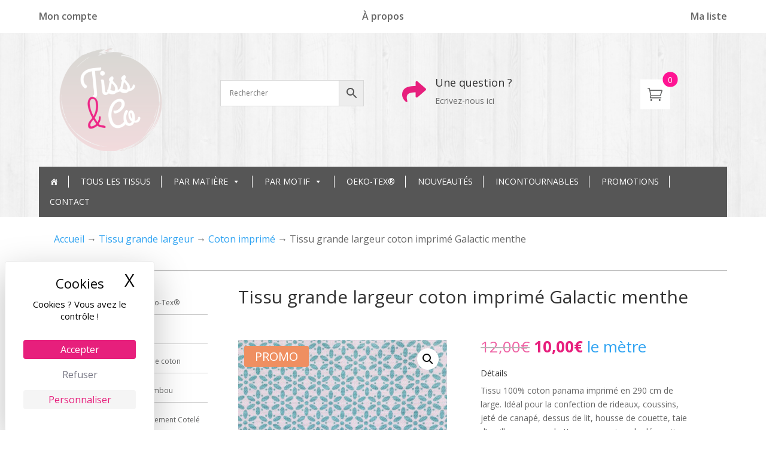

--- FILE ---
content_type: text/css
request_url: https://tissandco.com/wp-content/themes/divi-enfant/css/public.css?ver=6.9
body_size: 255
content:
/*
Public CSS
*/

/*  Slick arrow */
.slick-arrow {
    padding: 8px 12px 8px 12px;
    color: #E71F7D;
    background-color: #fff;
    border: 1px solid #E71F7D;
}

.slick-arrow:hover {
    color: #fff;
    background-color: #E71F7D;
    transition: all 0.3s ease; 
}

.slick-slide {
    padding: 5px;
}

.slick-next {
    position: absolute;
    left: 95%;
    top: 0;
}
.slick-next:before{
    content :"\45";
    font-family: ETmodules;
}
.slick-prev {
    position: relative;
    left: 90%;
}
.slick-prev:before{
    content: "\44";
    font-family: Etmodules;
}

/** Mobile */
@media screen and (max-width: 980px){
    .slick-next {
        left: auto;
        right: 0;
    }
    .slick-prev {
        left: 0;
    }
}


--- FILE ---
content_type: text/css
request_url: https://tissandco.com/wp-content/themes/divi-enfant/style.css?ver=4.27.5
body_size: 2921
content:
/*
Theme Name: Divi Enfant
Theme URI: http://www.elegantthemes.com/gallery/divi/
Template: Divi
Author: Elegant Themes
Author URI: http://www.elegantthemes.com
Description: Smart. Flexible. Beautiful. Divi is the most powerful theme in our collection.
Version: 4.25.1.1715767786
Updated: 2024-05-15 12:09:46
*/

/*  Header section */

.mega-menu-wrap {
    width: 100% !important;
    display: flex !important;
    justify-content: space-evenly !important;
}

.et_pb_menu__wrap {
    width: 100% !important;
}

.mega-menu-wrap-primary-menu {
    width: 100% !important;
}

.et_pb_menu__menu {
    width: 100% !important;
}

.et-menu-nav {
    width: 100% !important;
}

.menu-cta-contact et_pb_blurb_content{
    display: flex;
    justify-content: flex-end;
}

.menu_cart{
    width: 100%;
    display: flex;
    justify-content: center;
    align-items: center;
}
.menu_cart .cart_icon{
    position: relative;
    background: #ffffff;
    padding: 15px;
    width: 50px;
    height: 50px;
    color: #646565;
}

.menu_cart .cart_icon:before{
    content: "\e015";
    font-family: ETmodules;
    position: absolute;
    top: 50%;
    left: 50%;
    font-size: 25px;
    transform: translate(-50%, -50%);
}

.menu_cart .cart_icon .cart_total{
    position: absolute;
    top: 0;
    right: 0;
    transform: translate(50%, -50%);
    padding: 5px;
    width: 25px;
    height: 25px;
    display: flex;
    justify-content: center;
    align-items: center;
    border-radius: 100%;
    background: deeppink;
    color: #ffffff;
}

/*  Home page - Sidebar WooCommerce Product Category Shortcode */

.count {
    display: none;
}

#page-id-8730 .et_pb_column_1_4 {
    border: 1px solid #ccc !important;
    border-radius: 5px !important;
}

.df-sidebar-onsale .woocommerce ul.products li.product.type-product a{
    display: grid;
    grid-template-columns: repeat(2, 1fr);
    row-gap: 0;
    column-gap: 10px;
}

.df-sidebar-onsale .woocommerce ul.products li.product.type-product .et_shop_image{
    grid-column: 1;
    grid-row: 1 / 3;
}

.df-sidebar-onsale .woocommerce ul.products li.product.type-product h2{
    grid-column: 2;
    grid-row: 1;
}
.df-sidebar-onsale .woocommerce ul.products li.product.type-product .price{
    grid-column: 2;
    grid-row:  2;
    line-height: 17px;
}
.df-sidebar-onsale .woocommerce ul.products li.product.type-product .price del, .df-sidebar-onsale .woocommerce ul.products li.product.type-product .price del .amount {
font-size: 12px;
}

#df-sidebar .woocommerce ul.products li.product a img {
    width: 25px;
    height: 25px; 
    margin: 0 !important;
}

#df-sidebar .woocommerce ul.products li.product a {
    display: flex;
    align-items: center;
    gap: 5px;
    font-size: 12px;
    color: #646565;
}
#df-sidebar .product-category.product{
    margin: 5px !important;
    position: relative;
    z-index: 1;
}

#df-sidebar .product-category.product.first a {
    border-bottom: 1px solid rgba(0, 0, 0, 0.2);
    padding: .5em 0;
    display: flex;
    align-items: center;
    gap: 5px;
    font-size: 12px;
    color: #646565;
    position: relative;
}

#df-sidebar .product-category.product.first .dropdown{
    width: 30%;
    height: 33px;
    display: block;
    position: absolute;
    top: 0.25em;
    right: 5px;
    cursor: s-resize;
    z-index: 10;
   /* background: #f1f1f1;*/
}

#df-sidebar .product-category.product.first .dropdown:before{
    position: absolute;
    top: 0.25em;
    /*transform: translateY(50%) ;*/
    right: 5px;
    content:"3";
    width: 30%;
    text-align: right;
    font-size: 20px;
    font-family: "ETmodules";
}
#df-sidebar .product-category.product.first.opened .dropdown{
    cursor: n-resize;
}

#df-sidebar .product-category.product.first.opened .dropdown:before{
    content:"2";
}

#df-sidebar .product-category.product ul.sub-categories{
    margin-left: auto;
    width: 91%;
    display: none;
}

#df-sidebar .product-category.product ul.sub-categories li.product-category.product.second{
    margin-right: 0 !important;
    margin-left: 0 !important;
}


.et_pb_column.et_pb_column_1_4.et_pb_column_0.et_pb_css_mix_blend_mode_passthrough.et_pb_column_single {
    border: 1px solid rgba(0, 0, 0, 0.3) !important;
    padding: 1rem 1rem 1rem 1rem !important;
    margin-top: 30px !important;
}

/*  Page d'acceuil - contenu */

/* .woocommerce ul.products li {
    padding: 1px;
    border: 1px solid #d2cece;
} */
.df_slick_slide ul.products li {
    height: 100%;
    min-height: 380px;
}

.screen-reader-text #text {
    color: #81CFDC;
}

.et_overlay::before {
    color: #e71f7d !important;
}


/*  Page Boutique -  Filtres */
.wpf_form{
    display: flex;
    gap:10px;
    align-items: stretch;
}

.wpf_layout_horizontal .wpf_item{
    margin: 0 5px 0 0 !important;
}

.wpf_reset_btn {
    padding: 3px 18px;
    border: 1px solid #e71f7d;
    border-radius: 5px;
    background-color: #e71f7d;
    display: flex !important;
    align-items: center;
}

.wpf_reset_btn::after, .wpf_reset_btn::before{
    color: #fff;
    margin-left: 5px;
}
.wpf_reset_btn input[type="reset"]{
    padding-left: .5rem !important;
}

/* Page boutique - Liste des produits */

#shop-list .woocommerce ul.products li.product a{
    display: block;
    border: 1px solid #d2cece

}

#shop-list .woocommerce ul.products li.product a h2{
    text-align: center;
    padding: 8px 10px;
    font-size: 20px;
}

#shop-list .woocommerce ul.products li.product a .price{
    text-align: center;
    padding: 8px 10px;
    font-size: 19px;
}

/*  Page Paiement */

#order_review_heading {
    background-color: #dddbd74d !important;
    padding: 10px !important;
}

bdi {
    color: #e71f7d !important;
}

.woocommerce ul#shipping_method li{
    margin-bottom: 20px;
    /*text-align: right;*/
}
.woocommerce ul#shipping_method li:last-child{
    margin-bottom: 0
}

.woocommerce ul#shipping_method li label{
    display: block !important;
}

.woocommerce ul#shipping_method li input{
    position: relative;
    margin: 15px 0;
}

.woocommerce ul#shipping_method li input:before{
    content:"";
    width: 50px;
    height: 30px;
    position: absolute;
    left: 20px;
    top: 50%;
    transform: translateY(-50%);
}
@media screen and (max-width: 768px) {
    .woocommerce ul#shipping_method li input:before {
        left: 0;
        transform: translateY(-50%) translateX(calc(-100% - 20px));
    }
}

.woocommerce ul#shipping_method li input[id*="flexible_shipping_single53"]:before{
    background : url(https://tissandco.com/wp-content/uploads/2021/08/colissimo.png) center/contain no-repeat;
}
.woocommerce ul#shipping_method li input[id*="boxtal_connect50"]:before{
    background : url(https://tissandco.com/wp-content/uploads/2021/08/relais-colis.png) center/contain no-repeat;
}
.woocommerce ul#shipping_method li input[id*="boxtal_connect51"]:before{
    background : url(https://tissandco.com/wp-content/uploads/2021/08/mondial-relay.png) center/contain no-repeat;
}
.woocommerce ul#shipping_method li input[id*="flexible_shipping_17"]:before{
    background : url(https://tissandco.com/wp-content/uploads/2024/11/La-Poste-Logo.png) center/contain no-repeat;
}


.shipping #shipping_method .carrier_logo img{
    max-width: 80px;
    max-height: 40px;
    width: auto;
    object-fit: contain;
}

.woocommerce-shipping-destination{
    margin-top: 30px;
}

#shipping_method .select-parcel{
    padding: 5px 10px;
    background: #e71f7d !important;
    border-radius: 20px;
    color: #fff;
    margin: 5px auto 0;
    display: inline-block;
    text-align: center;
    cursor: pointer;
    text-decoration: underline;
    transition: 0.5s all;
}

#shipping_method .select-parcel:hover{
    background: #b2195e !important;
    color: #fff;
}

/*  Page Contact - Ninja form */
.nf-form-content input[type="submit"] {
    background: rgb(231, 31, 125) !important;
}

.checkbox-wrap .nf-field-label label.nf-checked-label::before {
    color: rgb(231, 31, 125) !important;
}

.nf-error .ninja-forms-field {
    border: 1px rgb(231, 31, 125) solid !important;
}

.nf-error.field-wrap .nf-field-element::after {
    background: rgb(231, 31, 125) !important;
}

/** Mobile */
@media screen and (max-width: 980px){

    header .et_pb_column{
        margin-bottom: 0;
    }
    #top-nav .top-nav-container{
        display: flex;
        flex-wrap: wrap;
        justify-content: space-between;

    }
    .et-db #et-boc .et-l .et_pb_menu .et_pb_menu__menu, .et_pb_menu .et_pb_menu__menu{
        display: block ;
    }
    .et_mobile_nav_menu{
        display: none !important
    }

    .et_pb_menu .et_pb_menu__menu .mega-menu-toggle{
        width: 100%;
    }

    #mega-menu-wrap-primary-menu .mega-menu-toggle.mega-menu-open + #mega-menu-primary-menu{
        position: absolute;
        width: 100% !important;
    }

    #top-nav .top-nav-container .top-nav-cta{
        width: 65% !important;
    }
    #top-nav .top-nav-container .top-nav-cart{
        width: 35% !important;
    }

    #main-content-container .et_pb_row{
        display: flex;
        flex-wrap: wrap;
    }
    #main-content-container .left-part{
        order: 2;
    }
    #main-content-container .right-part{
        order: 1;
    }

    #main-content-container .right-part .df_slick_slide ul.products li {
        width: 100% !important;
    }

    .et-db #et-boc .et-l .et_pb_shop ul.products.columns-1 li.product{
        width: 100% !important;
    }
    .df-sidebar-onsale .woocommerce ul.products li.product.type-product a{
        grid-template-columns: 90px 1fr;
    }
    .df-sidebar-onsale .woocommerce ul.products li.product.type-product h2{
        font-size: 14px !important;
    }

    #shop-list .woocommerce ul.products li.product a h2{
        font-size: 1em;
    }

    #df-sidebar .product-category.product.first{
        margin: 5px 0 !important;
    }
    .wpf_form{
        display: block;
    }
}
/*tarteaucitron*/

html body #tarteaucitronRoot.tarteaucitronBeforeVisible{
    z-index: 999999;
    &:before {
        content: "";
        position: fixed;
        top: 0;
        left: 0;
        width: 100%;
        height: 100%;
        background-color: rgba(0, 0, 0, 0.5);
        z-index: 9998;
    }
    #tarteaucitronAlertBig {
        display: flex !important;
        flex-direction: column;
        max-width: 285px !important;
        @media screen and (max-width: 980px){
            max-width: 100% !important;
        }
        @media screen and (max-width: 600px) {
            width: 85%;
            padding: 20px 15px;
        }
        &:before{
            font-size: 26px !important;
            font-weight: 700 !important;
            padding-top: 20px !important;
            @media screen and (max-width: 600px) {
                font-size: 24px;
            }
        }
        #tarteaucitronPersonalize, #tarteaucitronPersonalize2,.tarteaucitronCTAButton,.tarteaucitronAllow {
            font-size: 18px !important;
            height: 40px !important;
            border-radius: 10px !important;
            border: 1px solid #F1F0F2;
        }
        #tarteaucitronPersonalize2 {
            order: 1;
            border-color: transparent;
            &:hover {
                opacity: 0.8;
            }
        }
        #tarteaucitronCloseAlert {
            order: 2;
            font-size: 18px !important;
            height: 40px !important;
            border-radius: 10px !important;
        }
        #tarteaucitronAllDenied2 {
            order: 3;
            border-color: #D9DCE0;
        }
        #tarteaucitronPrivacyUrl{
            color: #ADADAD !important;
            text-decoration: underline;
            padding-top: 10px;
            order: 4;
            background: none;
            font-weight: 400;
            font-size: 12px !important;
            margin-top: 5px;
            width: auto;
            &:hover {
                opacity: 0.8;
            }
        }
        #tarteaucitronDisclaimerAlert {
            font-size: 17px !important;
            font-weight: 500 !important;
            margin-top: 20px !important;
            @media screen and (max-width: 600px) {
                font-size: 16px;
            }
        }
        #tarteaucitronCloseCross{
            font-size: 1rem !important;
            right: 6px !important;
        }
    }
}

--- FILE ---
content_type: text/css
request_url: https://tissandco.com/wp-content/et-cache/3754/et-divi-dynamic-tb-8738-tb-8955-tb-8810-3754-late.css
body_size: 121
content:
@font-face{font-family:ETmodules;font-display:block;src:url(//tissandco.com/wp-content/themes/Divi/core/admin/fonts/modules/social/modules.eot);src:url(//tissandco.com/wp-content/themes/Divi/core/admin/fonts/modules/social/modules.eot?#iefix) format("embedded-opentype"),url(//tissandco.com/wp-content/themes/Divi/core/admin/fonts/modules/social/modules.woff) format("woff"),url(//tissandco.com/wp-content/themes/Divi/core/admin/fonts/modules/social/modules.ttf) format("truetype"),url(//tissandco.com/wp-content/themes/Divi/core/admin/fonts/modules/social/modules.svg#ETmodules) format("svg");font-weight:400;font-style:normal}

--- FILE ---
content_type: application/javascript
request_url: https://tissandco.com/wp-content/themes/divi-enfant/js/public.js?ver=1.8.0
body_size: 333
content:

$(document).ready(function(){
	// DOC : https://kenwheeler.github.io/slick/
      $('.df_slick_slide .products').slick({
      	slidesToShow : 3,
        lazyLoad: 'ondemand',
      	prevArrow : '<button type="button" class="slick-prev"></button>',
        nextArrow : '<button type="button" class="slick-next"></button>',
      responsive: [
          {
              breakpoint: 980,
              settings: {
                  slidesToShow: 1,

              }
          }
          // You can unslick at a given breakpoint now by adding:
          // settings: "unslick"
          // instead of a settings object
      ]
      });

      $(document).on('click', '#df-sidebar .dropdown', function (){
          $(this).parent().toggleClass('opened')
          $(this).next(".sub-categories").slideToggle();
      })
    });